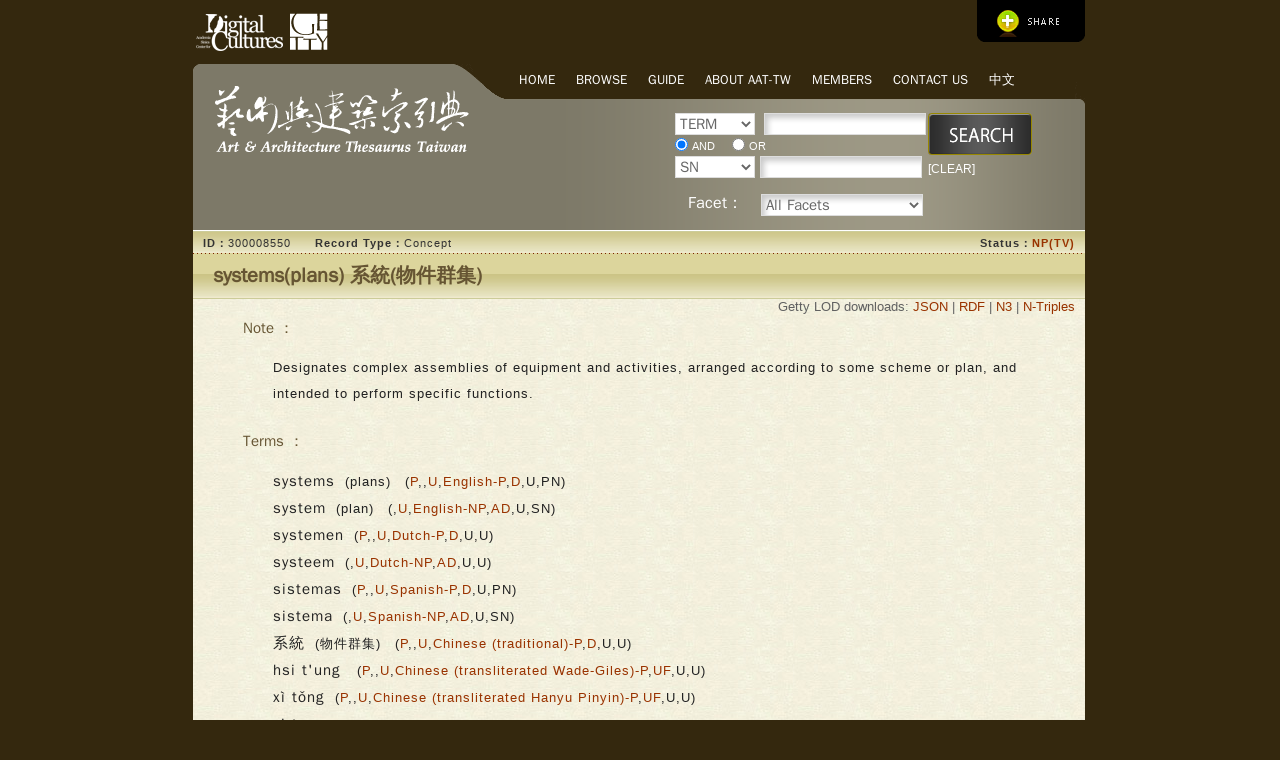

--- FILE ---
content_type: text/html; charset=utf-8
request_url: https://aat.teldap.tw/AATFullDisplay/300008550?_lang=en
body_size: 6560
content:
<!DOCTYPE html PUBLIC "-//W3C//DTD XHTML 1.0 Transitional//EN" "http://www.w3.org/TR/xhtml1/DTD/xhtml1-transitional.dtd">
<html xmlns="http://www.w3.org/1999/xhtml"><!-- InstanceBegin template="/Templates/aatemplate_en.dwt" codeOutsideHTMLIsLocked="false" -->
<base href='//aat.teldap.tw/'>
<head>

<meta http-equiv="Content-Type" content="text/html; charset=utf-8" />
<title>AAT-Taiwan 藝術與建築索引典</title>
<link href='images/teldap.ico' rel='shortcut icon'/>
<link href='images/teldap.ico' rel='icon' type='image/ico'/>
<link href='images/teldap.ico' rel='icon' type='image/x-icon'/>
<link href='images/teldap.ico' rel='icon' type='image/vnd.microsoft.icon'/>
<link href='images/teldap.ico' rel='bookmark'/>
<link href="css/style.css" rel="stylesheet" type="text/css"  title="style"  media="screen" />
<link href="css/jquery.lightbox-0.5.css" rel="stylesheet" type="text/css" media="screen" />
<link href="css/thickbox.css" rel="stylesheet" type="text/css" media="screen" />
<link href="css/jquery.autocomplete.css" rel="stylesheet" type="text/css" />
<!--[if lt IE 8]>
<script src="js/IE8.js"type="text/javascript" ></script>
<![endif]-->
<script src="js/jquery.js" type="text/javascript"></script>
<script src="js/caat.js" type="text/javascript"></script>
<script src="js/jquery.lightbox-0.5.min.js"type="text/javascript" ></script>
<script src="js/jquery.autocomplete.js" type="text/javascript"></script>
<script src="js/thickbox-compressed.js" type="text/javascript" ></script>
<script src="js/styleswitch.js" type="text/javascript" ></script>
<script type="text/javascript">
    $(function() {
      $('.lightbox a').lightBox();
      $('#category_images a').lightBox();
      $('#se1').autocomplete("autocomplete.php?_session=rbQeSjTDfZwCfW128&_lang=en",{ width: 220, selectFirst: false });
      $('#se1_s').autocomplete("autocomplete.php?_session=rbQeSjTDfZwCfW128&_lang=en",{ width: 220, selectFirst: false });
    });

</script>



<script>
function toRptR(recNo, url) {
   var f = document._f0;
   f._op.value = 'f';
   f._recNo.value = recNo;
   f.action = url;
   f.submit();
}

function nextR(recNo, id) {
   var f = document._f0, s;
   f._op.value = 'f';
   if(recNo < 0) {
      recNo -= ;
      if(recNo < 0)  recNo = 0;
   }
   f._recNo.value = recNo;
   s = 'AATFullDisplay';
   if(id)  s += '/' + id;
   f.action = s;
   f.submit();
}

function toListR() {
   var f = document._f0;
   f._op.value = "f";
   f.action = _list;
   f.submit();
}
</script><noscript>No script</noscript>
<script>
function autoclick(){
lnk = document.getElementById("auto");
lnk.click();
}
</script>
<style>
  .LOD_download_container {
    text-align:right; margin-right:10px;
  }
  .LOD_download {
  }
</style>
</head>
<body onLoad="init();">
<div id="outer-wrapper">
 <div id="pages_header">
   <div id="top_nav">
     <a style="font-size:0;" class="addthis_button" id="share_botton" href="http://www.addtoany.com/share_save"> 　
  </a><script type="text/javascript" src="http://s7.addthis.com/js/250/addthis_widget.js?pub=aataiwan"></script>
  <a title="數位典藏文化中心" href="http://asdc.sinica.edu.tw/" target="_blank"><img src="images/teldap_logo.gif" id="teldap_logo" /></a>
  <a title="The Getty" href="http://www.getty.edu/" target="_blank"><img src="images/teldap_logo.gif" id="teldap_logo" /></a>
   </div>
   <div id="logo">
    <a href='index.php?_session=rbQeSjTDfZwCfW128&_lang=en'><img src="images/logo_t.gif" /></a>
   </div>
   <div class='menu' id='dropdowntabs'>
	<ul>
	<!-- InstanceBeginEditable name="menu" -->
<li><a class="en" href="index.php?_session=rbQeSjTDfZwCfW128&amp;_lang=en">Home</a></li>
<li><a class="en" href="caat_newtree.php?SUBJECT_ID=300000000&amp;_session=rbQeSjTDfZwCfW128&amp;_lang=en">Browse</a></li>
<li><a class="en" href="search_tips_en.php" target="_blank">Guide</a></li>
<li><a class="en" href="http://en-aattaiwan.blogspot.com/p/about.html">About AAT-TW</a></li>
<!-- li><a class="en" href="contact_en.php">Contact Us</a></li -->
<li><a class="en" href="pjmember.php?_session=rbQeSjTDfZwCfW128&amp;_lang=en">Members</a></li>
<li><a class="en" href="contact.php?_session=rbQeSjTDfZwCfW128&amp;_lang=en">Contact Us</a></li>
<li><a class="en" href= AATFullDisplay/300008550?_lang=ch>中文</a></li>
<!-- InstanceEndEditable -->
    </ul>
   </div>
   <div id="search_banner">
   <div id="search_box">
    <form action="search_list.php" method="post" name="search_subject_caat" id="search-bar">


<table id="search_table" border="0" cellspacing="0" cellpadding="0">

						<tr>
							<td width="253" valign="top">
								<div id="f02" style="margin-top:-15px;">
                                    <select name="_fldName1" id="sel2">
  										<option selected="selected" value="term.TERM">TERM</option>
										<option value="SUBJECT_ID">ID</option>
										<option value="scope_notes.NOTE_TEXT">SN</option>
  									</select>
									<input type="text" name="_fldVal1" id="se1_s" class="se1_s"/>
								</div>
								<div class="f03">
									<input type="radio" name="_logicOp" value="&" checked="checked" /> <label for="and" >AND</label>　
									<input type="radio" name="_logicOp" value="|" /> <label for="or">OR</label>
								</div>
								<div class="f03">
									<select name="_fldName2" id="sel">
                                                                                  <option value="term.TERM">TERM</option>
										<option value="SUBJECT_ID">ID</option>
										<option selected="selected" value="scope_notes.NOTE_TEXT">SN</option>
  									</select><input type="text" name="_fldVal2" id="se2" class="se2"/>
							  </div>
							  <div style="margin-top:15px;">
                  <span style="display:inline-block; width:82px; text-align:center; font-size:16px; font-family:'蘋果儷中黑','Apple LiGothic Medium', '微軟正黑體', 'Microsoft JhengHei', '文泉驛正黑', 'Arial', 'Verdana', 'Segoe UI', '新細明體','PMingLiu', sans-serif;">Facet：</span>
                  <select name="facet-filter" style="font-size:15px; width:162px; background:#fff url(../images/input_bg.gif); border:1px solid #ddd; font-family: '蘋果儷中黑','Apple LiGothic Medium', '微軟正黑體', 'Microsoft JhengHei', '文泉驛正黑', 'Arial', 'Verdana', 'Segoe UI', '新細明體','PMingLiu', sans-serif;">
                  <option value="*" selected="selected">All Facets</option><option value="B">Associated Concepts Facet</option><option value="D">Physical Attributes Facet</option><option value="F">Styles and Periods Facet</option><option value="H">Agents Facet</option><option value="K">Activities Facet</option><option value="M">Materials Facet</option><option value="V">Objects Facet</option>                  </select>
                </div>
                            </td>

							<td width="112" valign="top">
                                <div id="f04" style="margin-top:-15px;">
                                <script src='dore/js/common.js?x=1'></script>
<script src='dore/js/multiple.js?x=1'></script>
<script src='dore/js/str_en.js'></script>
<script src='dore/js/domMoz.js'></script>
<script async src="https://www.googletagmanager.com/gtag/js?id=UA-9252322-1"></script><script>
_doreUrl = 'dore/';
_apUrl = '';
_path = '../aat', _session = 'rbQeSjTDfZwCfW128';
_check = false;
_method = 'post';
_list = 'dore/listm.php';
_uriDiff = '../';
_colList = 'SUBJECT_ID,RECORD_TYPE';
window.dataLayer = window.dataLayer || [];
  function gtag(){dataLayer.push(arguments);}
  gtag('js', new Date());

  gtag('config', 'UA-9252322-1');</script>
<script>document.onload = _setFormAct(document._f0);</script>
<input type='hidden' name='_session' value='rbQeSjTDfZwCfW128'/>
<input type='hidden' name='_lang' value='en' />
<input type="hidden" name="_path" value="../aat" />
<input type="hidden" name="_op" value="" />
<input type="hidden" name="_resVer" value="598094314" />
<input type='hidden' name='_section' value='53' />
<input type="hidden" name="_recNo" value="0" />
                                    <input type="submit" name="search_button" id="search_button_en" value=" "/>
                                    <input type="reset" name="reset_button" id="reset_button" value="[CLEAR]" style="margin-top:5px;" />
                                </div>
							</td>
						</tr>
					</table>
				</form>
   </div>
   <div class="clearfix"></div>
   </div>
  </div>
<!-- end div#header -->
        <!-- 預覽列印 -->
        <div class="print_preview_a">Print Preview　[ <a href="./?style=style" rel="style" class="styleswitch" > Back</a> | <a onclick="window.print(); return false;"  href="./?style=style" rel="style" class="styleswitch" > Print This Page</a> ]</div>
        <!-- 預覽列印 -->
   <div id="page-mainbody-wrapper">
    <div id="page-main-wrapper">
     <div id="category_title">
      <div id="serial_number">
<!-- InstanceBeginEditable name="serial_number" -->
       <span id="state">
	   <strong>
Status：<a href="CodeL_S.html?keepThis=true&amp;TB_iframe=true&amp;height=420&amp;width=540" class="thickbox">NP(TV)</a>    </strong>
    </span>
    <span id="serial_number_no"><strong>ID：</strong>300008550</span>
    <span id="category_type"><strong>Record Type：</strong>Concept</span>
    <!-- InstanceEndEditable -->
    </div>
    <div id="category_title_span">
    <!-- InstanceBeginEditable name="category_title" -->
systems(plans) 系統(物件群集)  <!-- InstanceEndEditable -->  
    </div>
     </div>
	<!-- 2014-08-27: 新增 Getty LOD 的下載連結 -->
	<div class="LOD_download_container">
	 <span>Getty LOD downloads:</span>
	 <a class="LOD_download" href="http://vocab.getty.edu/aat/300008550.json">JSON</a> |
	 <a class="LOD_download" href="http://vocab.getty.edu/aat/300008550.rdf">RDF</a> |
	 <a class="LOD_download" href="http://vocab.getty.edu/aat/300008550.ttl">N3</a> |
	 <a class="LOD_download" href="http://vocab.getty.edu/aat/300008550.nt">N-Triples</a>
	</div>
  <!-- InstanceBeginEditable name="main" -->
   <div id="Note_title" class="item_title">
    <span>Note ：</span>
   </div>
   <div id="Note_main" class="item_main">   
Designates complex assemblies of equipment and activities, arranged according to some scheme or plan, and intended to perform specific functions.    
    <br />
    </div>
     <div id="Terms_title" class="item_title">
      <span>Terms ：</span>
     </div>
     <div id="Terms_main" class="item_main">
<span class="item_main_title">systems</span>(plans)　(<a href="CodeL_P.html?keepThis=true&amp;TB_iframe=true&amp;height=420&amp;width=540" class="thickbox">P</a>,<a href="CodeL_H.html?keepThis=true&amp;TB_iframe=true&amp;height=420&amp;width=540" class="thickbox"></a>,<a href="CodeL_V.html?keepThis=true&amp;TB_iframe=true&amp;height=420&amp;width=540" class="thickbox">U</a>,<a href="CodeL_L.html?keepThis=true&amp;TB_iframe=true&amp;height=420&amp;width=540" class="thickbox" >English-P</a>,<a href="CodeL_T.html?keepThis=true&amp;TB_iframe=true&amp;height=420&amp;width=540" class="thickbox" >D</a>,U,PN)<br /><span class="item_main_title">system</span>(plan)　(<a href="CodeL_H.html?keepThis=true&amp;TB_iframe=true&amp;height=420&amp;width=540" class="thickbox"></a>,<a href="CodeL_V.html?keepThis=true&amp;TB_iframe=true&amp;height=420&amp;width=540" class="thickbox">U</a>,<a href="CodeL_L.html?keepThis=true&amp;TB_iframe=true&amp;height=420&amp;width=540" class="thickbox" >English-NP</a>,<a href="CodeL_T.html?keepThis=true&amp;TB_iframe=true&amp;height=420&amp;width=540" class="thickbox" >AD</a>,U,SN)<br /><span class="item_main_title">systemen</span>(<a href="CodeL_P.html?keepThis=true&amp;TB_iframe=true&amp;height=420&amp;width=540" class="thickbox">P</a>,<a href="CodeL_H.html?keepThis=true&amp;TB_iframe=true&amp;height=420&amp;width=540" class="thickbox"></a>,<a href="CodeL_V.html?keepThis=true&amp;TB_iframe=true&amp;height=420&amp;width=540" class="thickbox">U</a>,<a href="CodeL_L.html?keepThis=true&amp;TB_iframe=true&amp;height=420&amp;width=540" class="thickbox" >Dutch-P</a>,<a href="CodeL_T.html?keepThis=true&amp;TB_iframe=true&amp;height=420&amp;width=540" class="thickbox" >D</a>,U,U)<br /><span class="item_main_title">systeem</span>(<a href="CodeL_H.html?keepThis=true&amp;TB_iframe=true&amp;height=420&amp;width=540" class="thickbox"></a>,<a href="CodeL_V.html?keepThis=true&amp;TB_iframe=true&amp;height=420&amp;width=540" class="thickbox">U</a>,<a href="CodeL_L.html?keepThis=true&amp;TB_iframe=true&amp;height=420&amp;width=540" class="thickbox" >Dutch-NP</a>,<a href="CodeL_T.html?keepThis=true&amp;TB_iframe=true&amp;height=420&amp;width=540" class="thickbox" >AD</a>,U,U)<br /><span class="item_main_title">sistemas</span>(<a href="CodeL_P.html?keepThis=true&amp;TB_iframe=true&amp;height=420&amp;width=540" class="thickbox">P</a>,<a href="CodeL_H.html?keepThis=true&amp;TB_iframe=true&amp;height=420&amp;width=540" class="thickbox"></a>,<a href="CodeL_V.html?keepThis=true&amp;TB_iframe=true&amp;height=420&amp;width=540" class="thickbox">U</a>,<a href="CodeL_L.html?keepThis=true&amp;TB_iframe=true&amp;height=420&amp;width=540" class="thickbox" >Spanish-P</a>,<a href="CodeL_T.html?keepThis=true&amp;TB_iframe=true&amp;height=420&amp;width=540" class="thickbox" >D</a>,U,PN)<br /><span class="item_main_title">sistema</span>(<a href="CodeL_H.html?keepThis=true&amp;TB_iframe=true&amp;height=420&amp;width=540" class="thickbox"></a>,<a href="CodeL_V.html?keepThis=true&amp;TB_iframe=true&amp;height=420&amp;width=540" class="thickbox">U</a>,<a href="CodeL_L.html?keepThis=true&amp;TB_iframe=true&amp;height=420&amp;width=540" class="thickbox" >Spanish-NP</a>,<a href="CodeL_T.html?keepThis=true&amp;TB_iframe=true&amp;height=420&amp;width=540" class="thickbox" >AD</a>,U,SN)<br /><span class="item_main_title">系統</span>(物件群集)　(<a href="CodeL_P.html?keepThis=true&amp;TB_iframe=true&amp;height=420&amp;width=540" class="thickbox">P</a>,<a href="CodeL_H.html?keepThis=true&amp;TB_iframe=true&amp;height=420&amp;width=540" class="thickbox"></a>,<a href="CodeL_V.html?keepThis=true&amp;TB_iframe=true&amp;height=420&amp;width=540" class="thickbox">U</a>,<a href="CodeL_L.html?keepThis=true&amp;TB_iframe=true&amp;height=420&amp;width=540" class="thickbox" >Chinese (traditional)-P</a>,<a href="CodeL_T.html?keepThis=true&amp;TB_iframe=true&amp;height=420&amp;width=540" class="thickbox" >D</a>,U,U)<br /><span class="item_main_title">hsi t'ung  </span>(<a href="CodeL_P.html?keepThis=true&amp;TB_iframe=true&amp;height=420&amp;width=540" class="thickbox">P</a>,<a href="CodeL_H.html?keepThis=true&amp;TB_iframe=true&amp;height=420&amp;width=540" class="thickbox"></a>,<a href="CodeL_V.html?keepThis=true&amp;TB_iframe=true&amp;height=420&amp;width=540" class="thickbox">U</a>,<a href="CodeL_L.html?keepThis=true&amp;TB_iframe=true&amp;height=420&amp;width=540" class="thickbox" >Chinese (transliterated Wade-Giles)-P</a>,<a href="CodeL_T.html?keepThis=true&amp;TB_iframe=true&amp;height=420&amp;width=540" class="thickbox" >UF</a>,U,U)<br /><span class="item_main_title">xì tǒng</span>(<a href="CodeL_P.html?keepThis=true&amp;TB_iframe=true&amp;height=420&amp;width=540" class="thickbox">P</a>,<a href="CodeL_H.html?keepThis=true&amp;TB_iframe=true&amp;height=420&amp;width=540" class="thickbox"></a>,<a href="CodeL_V.html?keepThis=true&amp;TB_iframe=true&amp;height=420&amp;width=540" class="thickbox">U</a>,<a href="CodeL_L.html?keepThis=true&amp;TB_iframe=true&amp;height=420&amp;width=540" class="thickbox" >Chinese (transliterated Hanyu Pinyin)-P</a>,<a href="CodeL_T.html?keepThis=true&amp;TB_iframe=true&amp;height=420&amp;width=540" class="thickbox" >UF</a>,U,U)<br /><span class="item_main_title">xi tong  </span>(<a href="CodeL_P.html?keepThis=true&amp;TB_iframe=true&amp;height=420&amp;width=540" class="thickbox">P</a>,<a href="CodeL_H.html?keepThis=true&amp;TB_iframe=true&amp;height=420&amp;width=540" class="thickbox"></a>,<a href="CodeL_V.html?keepThis=true&amp;TB_iframe=true&amp;height=420&amp;width=540" class="thickbox">U</a>,<a href="CodeL_L.html?keepThis=true&amp;TB_iframe=true&amp;height=420&amp;width=540" class="thickbox" >Chinese (transliterated Pinyin without tones)-P</a>,<a href="CodeL_T.html?keepThis=true&amp;TB_iframe=true&amp;height=420&amp;width=540" class="thickbox" >UF</a>,U,U)<br /><span class="item_main_title"></span>  </div>
  <div id="Code_title" class="item_title">
    <span>Facet/Hierarchy Code： </span><span id="Code_main"><a href="AATFacetCode.html?keepThis=true&amp;TB_iframe=true&amp;height=420&amp;width=540" title="FACET CODE" class="thickbox">V.PC</a></span>
  </div>
  <div id="Hierarchical_Position_title" class="item_title">
  <span>Hierarchical Position：</span>
  </div>
  <div id="Hierarchical_Position_main" class="item_main">
  <br><a href="caat_newtree.php?SUBJECT_ID=300000000&_session=rbQeSjTDfZwCfW128&_lang=en"><img src="images1/dot2.gif" width="13" height="14" border="0"></a><a href="AATFullTree.php/300000000?_lang=en" target="_blank">Top of the AAT hierarchies</a><br><a href="caat_newtree.php?SUBJECT_ID=300264092&_session=rbQeSjTDfZwCfW128&_lang=en"><img src="images1/dot2.gif" width="13" height="14" border="0"></a>....<a href="AATFullTree.php/300264092?_lang=en" target="_blank">Objects Facet</a><br><a href="caat_newtree.php?SUBJECT_ID=300241489&_session=rbQeSjTDfZwCfW128&_lang=en"><img src="images1/dot2.gif" width="13" height="14" border="0"></a>........<a href="AATFullTree.php/300241489?_lang=en" target="_blank">Object Groupings and Systems (Hierarchy Name)</a><br><img src="images1/arrow.gif" width="13" height="14" border="0">............<a href="AATFullTree.php/300008550?_lang=en" target="_blank"><b>systems (plans)</a></b><br />  </div>
   </TABLE>
  </div>
  <div id="Note_title" class="item_title">
   <span>Additional Notes ：</span>
  </div>
  <div id="Note_main" class="item_main">
  <TABLE CELLSPACING="1" CELLPADDING="0" BORDER="0">
 <TR><TD VALIGN=TOP NOWRAP><SPAN CLASS=page><TR><TD VALIGN=TOP NOWRAP><SPAN CLASS=page>Dutch....</SPAN></TD><TD VALIGN=TOP><SPAN CLASS=page>Wordt gebruikt voor complexe verzamelingen apparatuur en activiteiten die volgens een bepaald schema of plan zijn gerangschikt en zijn bedoeld om specifieke functies uit te voeren.</SPAN></TD></TR><TR><TD VALIGN=TOP NOWRAP><SPAN CLASS=page>Spanish....</SPAN></TD><TD VALIGN=TOP><SPAN CLASS=page>Úsese para designar ensambles complejos de equipos y actividades, dispuestos de acuerdo a algún esquema o plan, y hechos expresamente para realizar funciones específicas.</SPAN></TD></TR><TR><TD VALIGN=TOP NOWRAP><SPAN CLASS=page>Chinese (traditional)....</SPAN></TD><TD VALIGN=TOP><SPAN CLASS=page>「系統」是由多種設備或活動群集，且是依某種組合或計畫群集起來，以展示某種特定功能的。</SPAN></TD></TR>  
</TABLE>
</div>

  <div id="SourcesandContributors_title" class="item_title">
   <span>Sources and Contributors：</span>
  </div>
  <div id="SourcesandContributors_main" class="item_main">
    <TABLE CELLSPACING=1 CELLPADDING=0 BORDER=0>
    <TR><TD VALIGN=TOP NOWRAP><SPAN CLASS=page>systems(plans)............&nbsp;</SPAN></TD><TD VALIGN=TOP><SPAN CLASS=page><a href="caat_rpt_contrib.php?_op=?CONTRIB_ID:10000000&_session=rbQeSjTDfZwCfW128&_lang=en">[<font style="color:#3366CC">VP</FONT>]</a></SPAN></TD><TR><TD VALIGN=TOP ALIGN=RIGHT><SPAN CLASS=page>.................&nbsp;</SPAN></TD><TD VALIGN=TOP><SPAN CLASS=page><a href="caat_rpt_source.php?_op=?SOURCE_ID:2000010621&_session=rbQeSjTDfZwCfW128&_lang=en"><font style="color:#3366CC">Canadian Urban Thesaurus (1979)</FONT></a>&nbsp;515</SPAN></TD></TR><TR><TD VALIGN=TOP ALIGN=RIGHT><SPAN CLASS=page>.................&nbsp;</SPAN></TD><TD VALIGN=TOP><SPAN CLASS=page><a href="caat_rpt_source.php?_op=?SOURCE_ID:2000010761&_session=rbQeSjTDfZwCfW128&_lang=en"><font style="color:#3366CC">Dictionary of Architecture and Construction (1975)</FONT></a>&nbsp;491</SPAN></TD></TR><TR><TD VALIGN=TOP ALIGN=RIGHT><SPAN CLASS=page>.................&nbsp;</SPAN></TD><TD VALIGN=TOP><SPAN CLASS=page><a href="caat_rpt_source.php?_op=?SOURCE_ID:2000012221&_session=rbQeSjTDfZwCfW128&_lang=en"><font style="color:#3366CC">Raymond, Dictionary of Politics (1978)</FONT></a>&nbsp;</SPAN></TD></TR><TR><TD VALIGN=TOP ALIGN=RIGHT><SPAN CLASS=page>.................&nbsp;</SPAN></TD><TD VALIGN=TOP><SPAN CLASS=page><a href="caat_rpt_source.php?_op=?SOURCE_ID:2000025571&_session=rbQeSjTDfZwCfW128&_lang=en"><font style="color:#3366CC">Abrams, Language of Cities (1971)</FONT></a>&nbsp;304</SPAN></TD></TR><TR><TD VALIGN=TOP ALIGN=RIGHT><SPAN CLASS=page>.................&nbsp;</SPAN></TD><TD VALIGN=TOP><SPAN CLASS=page><a href="caat_rpt_source.php?_op=?SOURCE_ID:2000035111&_session=rbQeSjTDfZwCfW128&_lang=en"><font style="color:#3366CC">RIBA, Architectural Keywords (1982)</FONT></a>&nbsp;subdiv.</SPAN></TD></TR><TR><TD VALIGN=TOP ALIGN=RIGHT><SPAN CLASS=page>.................&nbsp;</SPAN></TD><TD VALIGN=TOP><SPAN CLASS=page><a href="caat_rpt_source.php?_op=?SOURCE_ID:2000039651&_session=rbQeSjTDfZwCfW128&_lang=en"><font style="color:#3366CC">Canadian Thesaurus of Construction Science and Technology (1978)</FONT></a>&nbsp;541</SPAN></TD></TR><TR><TD VALIGN=TOP ALIGN=RIGHT><SPAN CLASS=page>.................&nbsp;</SPAN></TD><TD VALIGN=TOP><SPAN CLASS=page><a href="caat_rpt_source.php?_op=?SOURCE_ID:2000042061&_session=rbQeSjTDfZwCfW128&_lang=en"><font style="color:#3366CC">Webster's Third New International Dictionary (1961)</FONT></a>&nbsp;491</SPAN></TD></TR></TR><TR><TD VALIGN=TOP NOWRAP><SPAN CLASS=page>system(plan)............&nbsp;</SPAN></TD><TD VALIGN=TOP><SPAN CLASS=page><a href="caat_rpt_contrib.php?_op=?CONTRIB_ID:10000000&_session=rbQeSjTDfZwCfW128&_lang=en">[<font style="color:#3366CC">VP</FONT>]</a></SPAN></TD><TR><TD VALIGN=TOP ALIGN=RIGHT><SPAN CLASS=page>.................&nbsp;</SPAN></TD><TD VALIGN=TOP><SPAN CLASS=page><a href="caat_rpt_source.php?_op=?SOURCE_ID:2000046717&_session=rbQeSjTDfZwCfW128&_lang=en"><font style="color:#3366CC">Getty Vocabulary Program rules</FONT></a>&nbsp;</SPAN></TD></TR></TR><TR><TD VALIGN=TOP NOWRAP><SPAN CLASS=page>systemen............&nbsp;</SPAN></TD><TD VALIGN=TOP><SPAN CLASS=page><a href="caat_rpt_contrib.php?_op=?CONTRIB_ID:10000205&_session=rbQeSjTDfZwCfW128&_lang=en">[<font style="color:#3366CC">Bureau AAT</FONT>]</a></SPAN></TD><TR><TD VALIGN=TOP ALIGN=RIGHT><SPAN CLASS=page>.................&nbsp;</SPAN></TD><TD VALIGN=TOP><SPAN CLASS=page><a href="caat_rpt_source.php?_op=?SOURCE_ID:2000051213&_session=rbQeSjTDfZwCfW128&_lang=en"><font style="color:#3366CC">AAT-Ned (1994-)</FONT></a>&nbsp;</SPAN></TD></TR></TR><TR><TD VALIGN=TOP NOWRAP><SPAN CLASS=page>systeem............&nbsp;</SPAN></TD><TD VALIGN=TOP><SPAN CLASS=page><a href="caat_rpt_contrib.php?_op=?CONTRIB_ID:10000205&_session=rbQeSjTDfZwCfW128&_lang=en">[<font style="color:#3366CC">Bureau AAT</FONT>]</a></SPAN></TD><TR><TD VALIGN=TOP ALIGN=RIGHT><SPAN CLASS=page>.................&nbsp;</SPAN></TD><TD VALIGN=TOP><SPAN CLASS=page><a href="caat_rpt_source.php?_op=?SOURCE_ID:2000051213&_session=rbQeSjTDfZwCfW128&_lang=en"><font style="color:#3366CC">AAT-Ned (1994-)</FONT></a>&nbsp;</SPAN></TD></TR></TR><TR><TD VALIGN=TOP NOWRAP><SPAN CLASS=page>sistemas............&nbsp;</SPAN></TD><TD VALIGN=TOP><SPAN CLASS=page><a href="caat_rpt_contrib.php?_op=?CONTRIB_ID:10000131&_session=rbQeSjTDfZwCfW128&_lang=en">[<font style="color:#3366CC">CDBP-DIBAM</FONT>]</a></SPAN></TD><TR><TD VALIGN=TOP ALIGN=RIGHT><SPAN CLASS=page>.................&nbsp;</SPAN></TD><TD VALIGN=TOP><SPAN CLASS=page><a href="caat_rpt_source.php?_op=?SOURCE_ID:2000051214&_session=rbQeSjTDfZwCfW128&_lang=en"><font style="color:#3366CC">Comité, Plural del término en singular</FONT></a>&nbsp;</SPAN></TD></TR></TR><TR><TD VALIGN=TOP NOWRAP><SPAN CLASS=page>sistema............&nbsp;</SPAN></TD><TD VALIGN=TOP><SPAN CLASS=page><a href="caat_rpt_contrib.php?_op=?CONTRIB_ID:10000131&_session=rbQeSjTDfZwCfW128&_lang=en">[<font style="color:#3366CC">CDBP-DIBAM</FONT>]</a></SPAN></TD><TR><TD VALIGN=TOP ALIGN=RIGHT><SPAN CLASS=page>.................&nbsp;</SPAN></TD><TD VALIGN=TOP><SPAN CLASS=page><a href="caat_rpt_source.php?_op=?SOURCE_ID:2000048873&_session=rbQeSjTDfZwCfW128&_lang=en"><font style="color:#3366CC">Dewey, Sistema de Clasificación Decimal Dewey e Índice Relativo (2000)</FONT></a>&nbsp;713</SPAN></TD></TR></TR><TR><TD VALIGN=TOP NOWRAP><SPAN CLASS=page>系統(物件群集)............&nbsp;</SPAN></TD><TD VALIGN=TOP><SPAN CLASS=page><a href="caat_rpt_contrib.php?_op=?CONTRIB_ID:10000250&_session=rbQeSjTDfZwCfW128&_lang=en">[<font style="color:#3366CC">AS-Academia Sinica</FONT>]</a></SPAN></TD><TR><TD VALIGN=TOP ALIGN=RIGHT><SPAN CLASS=page>.................&nbsp;</SPAN></TD><TD VALIGN=TOP><SPAN CLASS=page><a href="caat_rpt_source.php?_op=?SOURCE_ID:1&_session=rbQeSjTDfZwCfW128&_lang=en"><font style="color:#3366CC">朗文當代大辭典</FONT></a>&nbsp;1788</SPAN></TD></TR><TR><TD VALIGN=TOP ALIGN=RIGHT><SPAN CLASS=page>.................&nbsp;</SPAN></TD><TD VALIGN=TOP><SPAN CLASS=page><a href="caat_rpt_source.php?_op=?SOURCE_ID:4&_session=rbQeSjTDfZwCfW128&_lang=en"><font style="color:#3366CC">國家教育研究院－雙語詞彙、學術名詞暨辭書資訊網</FONT></a>&nbsp;2009.07.17</SPAN></TD></TR><TR><TD VALIGN=TOP ALIGN=RIGHT><SPAN CLASS=page>.................&nbsp;</SPAN></TD><TD VALIGN=TOP><SPAN CLASS=page><a href="caat_rpt_source.php?_op=?SOURCE_ID:9&_session=rbQeSjTDfZwCfW128&_lang=en"><font style="color:#3366CC">牛津當代大辭典</FONT></a>&nbsp;1855</SPAN></TD></TR><TR><TD VALIGN=TOP ALIGN=RIGHT><SPAN CLASS=page>.................&nbsp;</SPAN></TD><TD VALIGN=TOP><SPAN CLASS=page><a href="caat_rpt_source.php?_op=?SOURCE_ID:49&_session=rbQeSjTDfZwCfW128&_lang=en"><font style="color:#3366CC">理論考古學</FONT></a>&nbsp;239</SPAN></TD></TR><TR><TD VALIGN=TOP ALIGN=RIGHT><SPAN CLASS=page>.................&nbsp;</SPAN></TD><TD VALIGN=TOP><SPAN CLASS=page><a href="caat_rpt_source.php?_op=?SOURCE_ID:50&_session=rbQeSjTDfZwCfW128&_lang=en"><font style="color:#3366CC">考古學：發現我們的過去</FONT></a>&nbsp;509</SPAN></TD></TR></TR><TR><TD VALIGN=TOP NOWRAP><SPAN CLASS=page><strong>Subject:</strong>............&nbsp;</SPAN></TD><TD VALIGN=TOP><SPAN CLASS=page><a href="caat_rpt_contrib.php?_op=?CONTRIB_ID:10000205&_session=rbQeSjTDfZwCfW128&_lang=en">[<font style="color:#3366CC">Bureau AAT</FONT>]</a></SPAN></TD><TR><TD VALIGN=TOP ALIGN=RIGHT><SPAN CLASS=page>.................&nbsp;</SPAN></TD><TD VALIGN=TOP><SPAN CLASS=page><a href="caat_rpt_source.php?_op=?SOURCE_ID:2000024811&_session=rbQeSjTDfZwCfW128&_lang=en"><font style="color:#3366CC">CDMARC Subjects: LCSH (1988-)</FONT></a>&nbsp;precoor.; Fuzzy systems; System theory; System design; System safety; Linear systems; Spatial systems; System analysis; Chemical systems; Electronic systems; Stochastic systems; Large scale systems; Systems engineering; Agricultural systems; Multihospital systems; Binary systems (Metalurgy); Telecommunications systems; Expert systems (Computer science)</SPAN></TD></TR><TR><TD VALIGN=TOP ALIGN=RIGHT><SPAN CLASS=page>.................&nbsp;</SPAN></TD><TD VALIGN=TOP><SPAN CLASS=page><a href="caat_rpt_source.php?_op=?SOURCE_ID:2000035251&_session=rbQeSjTDfZwCfW128&_lang=en"><font style="color:#3366CC">RILA, Subject Headings (1975-1990)</FONT></a>&nbsp;precoor.; Telecommunications systems</SPAN></TD></TR><TR><TD VALIGN=TOP ALIGN=RIGHT><SPAN CLASS=page>.................&nbsp;</SPAN></TD><TD VALIGN=TOP><SPAN CLASS=page><a href="caat_rpt_source.php?_op=?SOURCE_ID:2000052372&_session=rbQeSjTDfZwCfW128&_lang=en"><font style="color:#3366CC">Bureau AAT, RKD</FONT></a>&nbsp;</SPAN></TD></TR></TR>    </TABLE>
  </div>
  <div id="Lnks_title" class="item_title">
   <span>External Links：</span>
  </div>
  <div id="Lnks_main" class="item_main">
<span class="screen_a">Getty AAT: <a href="http://www.getty.edu/vow/AATFullDisplay?find=costume&logic=AND&note=&subjectid=300008550" target=_blank>300008550</a></span>
<!-- 列印時顯示網址 --><span class="print_a">Getty AAT: <a href="http://www.getty.edu/vow/AATFullDisplay?find=costume&logic=AND&note=&subjectid=300008550" target=_blank>http://www.getty.edu/vow/AATFullDisplay?find=costume&logic=AND&note=&subjectid=300008550</a></span><!-- 列印時顯示網址 -->
<br><span class="screen_a">ASDC Union Catalog：
<a href="http://catalog.digitalarchives.tw/dacs5/System/Search/Search.jsp?QS=systems" target=_blank>systems</a>
、<a href="http://catalog.digitalarchives.tw/dacs5/System/Search/Search.jsp?QS=system" target=_blank>system</a>
、<a href="http://catalog.digitalarchives.tw/dacs5/System/Search/Search.jsp?QS=systemen" target=_blank>systemen</a>
、<a href="http://catalog.digitalarchives.tw/dacs5/System/Search/Search.jsp?QS=systeem" target=_blank>systeem</a>
、<a href="http://catalog.digitalarchives.tw/dacs5/System/Search/Search.jsp?QS=sistemas" target=_blank>sistemas</a>
、<a href="http://catalog.digitalarchives.tw/dacs5/System/Search/Search.jsp?QS=sistema" target=_blank>sistema</a>
、<a href="http://catalog.digitalarchives.tw/dacs5/System/Search/Search.jsp?QS=%A8t%B2%CE" target=_blank>系統</a>
、<a href="http://catalog.digitalarchives.tw/dacs5/System/Search/Search.jsp?QS=hsi+t%27ung++" target=_blank>hsi t'ung  </a>
、<a href="http://catalog.digitalarchives.tw/dacs5/System/Search/Search.jsp?QS=x" target=_blank>xì tǒng</a>
、<a href="http://catalog.digitalarchives.tw/dacs5/System/Search/Search.jsp?QS=xi+tong++" target=_blank>xi tong  </a>
</span>    </div>
    <div id="quote_title" class="item_title">
     <span>Quote：</span>
    </div>
    <div id="quote_main" class="item_main">
     <div style=" border:1px solid #ccc; background:#e8e8e8; padding:5px; font-size:11px; color:#666; word-wrap: break-word; word-break: normal; line-height:120%">
     [systems(plans) 系統(物件群集)(編號300008550)]。《藝術與建築索引典》。http://aat.teldap.tw/AATFullDisplay/300008550（2026/01/19瀏覽）。     </div>
     <br>
     <!--div style=" border:1px solid #ccc; background:#e8e8e8; padding:5px; font-size:11px; color:#666; word-wrap: break-word; word-break: normal; line-height:120%">
     http://aat.teldap.tw/qid.php?300008550     </div-->
    </div>
<!-- InstanceEndEditable -->
    <form><script src='dore/js/common.js?x=1'></script>
<script src='dore/js/multiple.js?x=1'></script>
<script src='dore/js/str_en.js'></script>
<script src='dore/js/domMoz.js'></script>
<script async src="https://www.googletagmanager.com/gtag/js?id=UA-9252322-1"></script><script>
_doreUrl = 'dore/';
_apUrl = '';
_path = '../aat', _session = 'rbQeSjTDfZwCfW128';
_check = false;
_method = 'post';
_list = 'dore/listm.php';
_uriDiff = '../';
_colList = 'SUBJECT_ID,RECORD_TYPE';
window.dataLayer = window.dataLayer || [];
  function gtag(){dataLayer.push(arguments);}
  gtag('js', new Date());

  gtag('config', 'UA-9252322-1');</script>
<script>document.onload = _setFormAct(document._f0);</script>
<input type='hidden' name='_session' value='rbQeSjTDfZwCfW128'/>
<input type='hidden' name='_lang' value='en' />
<input type="hidden" name="_path" value="../aat" />
<input type="hidden" name="_op" value="" />
<input type="hidden" name="_resVer" value="598094314" />
<input type='hidden' name='_section' value='53' />
<input type="hidden" name="_recNo" value="0" />
</form>
    <div id="category_bottom">
     <div id="category_bottom_div">
            <div class="clearfix"></div>
      </div>
     </div>
    </div>
   </div>
        <!-- 預覽列印 -->
        <div class="print_preview_a">Print Preview　[ <a href="./?style=style" rel="style" class="styleswitch" > Back</a> | <a onclick="window.print(); return false;"  href="./?style=style" rel="style" class="styleswitch" > Print This Page</a> ]</div>
        <!-- 預覽列印 -->
        <div id='footer'>
            <div id='footer_menu'>
		<a class='footer_menu_a' href='index.php?_session=rbQeSjTDfZwCfW128&_lang=en' id='footer_menu_a_01'> </a>
                <a href="sitemap_en.html?keepThis=true&amp;TB_iframe=true&amp;height=420&amp;width=510" title="Site Map" class="thickbox footer_menu_a" id='footer_menu_a_02'> </a>
                <a href="copyright_en.html?keepThis=true&amp;TB_iframe=true&amp;height=420&amp;width=620" title="Copyright Statement" class="thickbox footer_menu_a" id='footer_menu_a_03'> </a>
                <a href="privacy_en.html?keepThis=true&amp;TB_iframe=true&amp;height=420&amp;width=620" title="Privacy Statement" class="thickbox footer_menu_a" id='footer_menu_a_04'> </a>
                <a class='footer_menu_a' href="caatlogin.php?_session=rbQeSjTDfZwCfW128&_lang=en" id='footer_menu_a_05'> </a>
            </div>
        </div>
        <div id='designed'>
        	Copyright &#169; 2009-Present AAT-Taiwan editorial team, ASCDC. All rights reserved.<br>
  <a href='https://ascdc.sinica.edu.tw/' target='_blank'>Web System Designed and Maintained by Academia Sinica Center for Digital Cultures (ASCDC)</a>. Web Art Designed by DayInFlying Group.
        </div>

	</div>
</body>
<!-- InstanceEnd -->
</html>


--- FILE ---
content_type: text/css
request_url: https://aat.teldap.tw/css/style.css
body_size: 3823
content:
@charset "utf-8";
/* CSS Document */


/* body ----------------------------------------------*/

html{
    width:99.9%;
    height:99.8%;
   }
body {
	background:#34280e;
	margin:0;
	color:#616161;
	font-family:Arial, Helvetica, sans-serif;
	font-size:13px;
	text-align:center;
	width:99.9%;
    height:99.8%;
  }

.tblClass { background-color:url(../images/outer-wrapper_bg.gif); border: 1px outset; width: 892px;}
   .input { border: -1px outset;}
   .formDiv { position:absolute; z-index:1; background:#eff3bd; border: 1px outset;}/* z-index:1;*/
   .formDiv2 { position:absolute; background:#acd1cf; border: 1px outset;}
   .formDiv3 { position:absolute; background:#e8e0e5; border: 1px outset;}
   .formDiv4 { position:absolute; background:#dfb0c0; border: 1px outset;}
    .level { background-color:#f5e0aa; border: 1px outset;}
    .level1 { background-color:#eff3bd; border: 1px outset;}
    .level2 { background-color:#acd1cf; border: 1px outset; height: 28px;}
    .level3 { background-color:#e8e0e5; border: 1px outset;}
    .level4 { background-color:#dfb0c0; border: 1px outset;}

table {
      border: 1px solid #00;
      border-collapse: collapse;

    }
tr, td {
      border: 1px solid #00;
	  border-collapse: collapse;
    }

p {
	margin:0 0 18px 0;
}

a {
	color:#993300;
	text-decoration:none;
}

.c {
	font-size:16px;
	font-weight:600;

}
.b {

	font-weight:600;

}

a:hover {
	color:#cb5420;
	text-decoration:none;
}
a img {
	border-width:0;
}

img {
	border:0;
	vertical-align:middle;
}

h1 {
	font-size:15px;
	margin:0 0 10px 0;
	line-height:20px;
	font-family:
		'蘋果儷中黑','Apple LiGothic Medium',
		'微軟正黑體', 'Microsoft JhengHei',
		'文泉驛正黑',
		'Arial', 'Verdana', 'Segoe UI', '新細明體','PMingLiu',
		sans-serif;
}

select, input {
	vertical-align:middle;
	font-family:Arial, Helvetica, sans-serif;
	font-size:12px;
	color:#666666;
}

input[type="radio"]{
vertical-align:-1px;
vertical-align:middle\9;
}

fieldset {
	border:0;
	margin:0;
	padding:0;
}
legend {
	display:none;
}

.clearfix:after {
    content: ".";
    display: block;
    height: 0;
    clear: both;
    visibility: hidden;
	height:0;
}

.clearfix {
	display: inline-block;
}

/* Hides from IE-mac \*/
* html .clearfix {
	height: 1%;
}
.clearfix {
	display: block;
}
/* End hide from IE-mac */



/* 主體 ----------------------------------------------- */

#outer-wrapper {
	width: 980px;
	margin:0 auto;
	padding:0px;
	text-align:left;
	background: url(../images/outer-wrapper_bg.gif) repeat-y center;
	overflow:hidden;
}


/* Header 頭部 ----------------------------------------------*/

#header {
	width: 892px;
	height: 349px;
	margin:0 auto;
	background:#34280e url(../images/banner.png) left top no-repeat;
}
#pages_header {
	width: 892px;
	height: 230px;
	margin:0 auto;
	background:#34280e url(../images/banner_pages.png) left top no-repeat;
}


/* top 上方 ----------------------------------------------*/

#top_nav {
	height:63px;
	width:892px;
	margin:0 auto;
}

#teldap_logo {


}

a#share_botton {
	display:block;
	float:right;
	width:70px;
	height:28px;
	background:url(../images/share.gif) left top;
	margin:10px 20px 0 0;
	padding:0px;
	text-decoration:none;
	_display:inline;
}

a#share_botton:hover {
	background:url(../images/share.gif) left -28px;
	text-decoration:none;
}


/* logo ----------------------------------------------*/

#logo {
	float: left;
	width: 300px;
	margin: 0;
	padding: 0px;
	background: url() no-repeat left top;
	height:65px;
	display:inline;
}

#header img {
	margin-left: auto;
	margin-right: auto;
}

/* menu 選單 ----------------------------------------------*/

.menu {
	margin: 0;
	float: right;
	width: 588px;
  /* 20170314 更新，解決 input 被 menu 蓋住的 bug */
	height: 40px;
  margin-bottom: 25px;
	display:inline;
	overflow:hidden;
}

.menu ul {
	margin: 0;
	padding: 5px 0 0 0;
	list-style: none;
	line-height: normal;
	margin-left: 10px;
}

.menu li {
	display: inline;
	text-align: center;
}

.menu li a {
	display: block;
	float: left;
	height:20px;
	line-height:20px;
	margin: 0 5px 0 10px;
	padding:  2px 8px;
	text-decoration: none;
	text-align: center;
	text-transform: uppercase;
	font-weight: bold;
	color: #fff;
	font-size:13px;
	font-weight:bold;
	font-family:
		'蘋果儷中黑','Apple LiGothic Medium',
		'微軟正黑體', 'Microsoft JhengHei',
		'文泉驛正黑',
		'Arial', 'Verdana', 'Segoe UI', '新細明體','PMingLiu',
		sans-serif;
}

.menu li a.en {
	display: block;
	float: left;
	height:20px;
	line-height:20px;
	margin: 0 3px 0 6px;
	padding:  2px 6px;
	text-decoration: none;
	text-align: center;
	text-transform: uppercase;
	font-weight: bold;
	color: #fff;
	font-size:13px;
	font-weight:bold;
	font-family:
		'蘋果儷中黑','Apple LiGothic Medium',
		'微軟正黑體', 'Microsoft JhengHei',
		'文泉驛正黑',
		'Arial', 'Verdana', 'Segoe UI', '新細明體','PMingLiu',
		sans-serif;
}

.menu li a:hover {
	background: #cb5420;
	color: #fff;
	text-decoration:none;
}

.menu li.selected {
}

.menu li.selected a{
	background:#cb5420;
	color:#fff;
	text-decoration:none;
}

.menu li.selected a:hover{
text-decoration: none;
}

.menu li a.active, .menu li a.active:hover{
	background: #cb5420;
	color: #fff;
	text-decoration:none;
}

/* search_banner ----------------------------------------------*/

#search_banner {

	width:892px;
	margin:0;
}

/* news ----------------------------------------------*/

#news {
	float:left;
	width:395px;
	margin-top:55px;
	margin-left:25px;
	display: inline;
	background:url(../images/line.gif) repeat-x top left;
}

#news_title {
	margin:0;
	padding:3px 0 0 0;
	height:25px;
	background:url(../images/news_title.png) no-repeat bottom left;
}

#news_title_en {
	margin:0;
	padding:3px 0 0 0;
	height:25px;
	background:url(../images/news_title_en.png) no-repeat bottom left;
}

#news_title span {
	margin-top:5px;
	margin-right:6px;
	float:right;
	display:inline;
}

#news_title_en span {
	margin-top:5px;
	margin-right:6px;
	float:right;
	display:inline;
}

#news_list_box {
	margin-top:5px;
	padding:0 0 5px 0;
	background:url(../images/line.gif) repeat-x bottom left;
}

.feedburnerFeedBlock img {display:none;}

.feedburnerFeedBlock ul {
	margin:0;
	padding:0;
}

.feedburnerFeedBlock ul li {
	list-style:none;
	margin:0;
	padding:0;
	*margin-top:-12px;
	_margin-top:-12px;
}

.feedburnerFeedBlock ul li a{
	margin:0;
	padding:0;
	display:block;
	width:395px;
	height:18px;
	line-height:18px;
	margin:0;
	color:#ffffff;
	text-decoration:none;
	font-size:11px;
	_font-size:10.5px;
	_font-size:10.5px;
	overflow:hidden;
}

.feedburnerFeedBlock ul li a:before {
	content:'» ';
}

.feedburnerFeedBlock ul li a:hover {
	background:#cb5420;
	color:#fff;
}

a.news_list {
	margin:0;
	padding:0;
	display:block;
	width:395px;
	height:18px;
	line-height:18px;
	margin:0;
	color:#ffffff;
	text-decoration:none;
	font-size:11px;
	_font-size:10.5px;
	_font-size:10.5px;
}
a.news_list:hover {
	background:#cb5420;
	color:#fff;
}

.news_date {
	color:#d1d1d1;
	font-size:11px;
	_font-size:10.5px;
}

/* search_box ----------------------------------------------*/

#search_box {
	float:right;
	width:380px;
	margin-right:30px;
	display: inline;
}

form#search-bar {
	margin:0;
	padding:0;
	color:#fff;
}

form#search-bar table#search_table {
	width:365px;
}

form#search-bar  div#f01 {
	 width:324px;
	 height:35px;
	 margin:0;
	 height:0;
}

form#search-bar  div#f01_s {
	 margin:0;
	 height:0;
}

form#search-bar  div#f01 img{
cursor:pointer; cursor:hand;
}

form#search-bar  div#f02 {
	 margin-top:20px;
}

form#search-bar  div.f03 {
	  margin-top:3px;
}

form#search-bar  div#f04 {
	  margin-top:16px;
	  margin-bottom:25px;
}

form#search-bar  div#f04_s {
	  margin-top:16px;
}

form#search-bar label {
	font-size:11px;
	_font-size:10.5px;
}

form#search-bar input[type="radio"]{
	border:0;
	background:transparent;
}

form#search-bar input#se1 {
	font-size:28px;
	height:32px;
	width:245px;
	background:#fff url(../images/input_bg.gif);
	border:1px solid #ddd;
	}

form#search-bar input#se1_s {
	font-size:15px;
	height:20px;
	width:160px;
	background:#fff url(../images/input_bg.gif);
	border:1px solid #ddd;
	font-family:
		'蘋果儷中黑','Apple LiGothic Medium',
		'微軟正黑體', 'Microsoft JhengHei',
		'文泉驛正黑',
		'Arial', 'Verdana', 'Segoe UI', '新細明體','PMingLiu',
		sans-serif;
	}

form#search-bar input#se2 {
	font-size:15px;
	height:20px;
	width:160px;
	background:#fff url(../images/input_bg.gif);
	border:1px solid #ddd;
	font-family:
		'蘋果儷中黑','Apple LiGothic Medium',
		'微軟正黑體', 'Microsoft JhengHei',
		'文泉驛正黑',
		'Arial', 'Verdana', 'Segoe UI', '新細明體','PMingLiu',
		sans-serif;
	}

form#search-bar select#sel {
	font-size:15px;
	height:22px;
	width:80px;
	background:#fff;
	border:1px solid #ddd;
	margin-right:5px;
	font-family:
		'蘋果儷中黑','Apple LiGothic Medium',
		'微軟正黑體', 'Microsoft JhengHei',
		'文泉驛正黑',
		'Arial', 'Verdana', 'Segoe UI', '新細明體','PMingLiu',
		sans-serif;
	}

form#search-bar select#sel2 {
	font-size:15px;
	height:22px;
	width:80px;
	background:#fff;
	border:1px solid #ddd;
	margin-right:5px;
	font-family:
		'蘋果儷中黑','Apple LiGothic Medium',
		'微軟正黑體', 'Microsoft JhengHei',
		'文泉驛正黑',
		'Arial', 'Verdana', 'Segoe UI', '新細明體','PMingLiu',
		sans-serif;
	}

form#search-bar input#search_button {
	width: 105px;
	height:44px;
	border:0;
	background:url(../images/search_button.gif) top left no-repeat;
	cursor:pointer; cursor:hand;
}

form#search-bar input#search_button_en {
	width: 105px;
	height:44px;
	border:0;
	background:url(../images/search_button_en.gif) top left no-repeat;
	cursor:pointer; cursor:hand;
}

form#search-bar input#reset_button {
	border:0;
	background:transparent;
	color:#fff;
	cursor:pointer; cursor:hand;
	}

#hot {
	width:365px;
	margin-top:15px;
	font-size:11px;
	_font-size:10.5px;
	color:#fff;
}

#hot_title {
	font-size:12px;
	font-weight:bold
}

#hot_tags {
	padding-left:12px;
	margin-top:3px;
}

#hot_tags a {
	color:#fff;
	text-decoration:none;
}

#hot_tags a:hover {
	color:#ccff00;
	text-decoration:none;
}


/* 首頁內容 ----------------------------------------------- */

#mainbody-wrapper {
	width:892px;
	border-top:0;
	margin:0 auto;
	padding:0;
	background:#fff;
	text-align:left;
}

#main-wrapper {
	width:597px;
	height:409px;
	float:left;
	margin-top:1px;
	display:inline;
}

.main-wrapper_img {
	width:148px;
	height:204px;
	margin:0 1px 1px 0;
	padding:0;
}


/* 每日一字 ----------------------------------------------- */

#sidebar-wrapper {
	float: right;
	width: 295px;
	height:409px;
	margin-top: 1px;
	display:inline;
}

#sidebar_title {
	width:295px;
	height:32px;
	background:#000 url(../images/sidebar_title.gif) left top;
}

#sidebar_title_en {
	width:295px;
	height:32px;
	background:#000 url(../images/sidebar_title_en.gif) left top;
}

#sidebar_main {
	width:295px;
	height:361px;
	background:#fff url(../images/sidebar_main.gif) left top no-repeat;
	padding-top:15px;
}

#sidebar_main_body {
	width:235px;
	height:235px;
	padding:0 20px 15px;
	margin:auto;
	overflow:auto;
	line-height:180%;
	color:#5b5b5b;
}

#sidebar_main_title {
	font-size:15px;
	font-weight:bold;
	margin:0 0 7px 0;
	padding:0;
	font-family:
		'蘋果儷中黑','Apple LiGothic Medium',
		'微軟正黑體', 'Microsoft JhengHei',
		'文泉驛正黑',
		'Arial', 'Verdana', 'Segoe UI', '新細明體','PMingLiu',
		sans-serif;
		text-align:left;
}

#sidebar_main_img {
	float:left;
	border:5px solid #fff;
	margin-bottom:5px;
	margin-right:10px;
	width:90px;
	height:90px;
}

a#sidebar_more {
	font-weight:bold;
}

#sidebar_main_body2 {
	width:255px;
	height:50px;
	padding:10px 10px 10px;
	margin:5px auto 0;
	text-align:center;
}

#sidebar_main_title_2{
	font-size:15px;
	font-weight:bold;
	margin:0 10px 7px;
	padding:0;
	font-family:
		'蘋果儷中黑','Apple LiGothic Medium',
		'微軟正黑體', 'Microsoft JhengHei',
		'文泉驛正黑',
		'Arial', 'Verdana', 'Segoe UI', '新細明體','PMingLiu',
		sans-serif;
		text-align:left;
}

#sidebar_main_body2 img {
	margin-right:3px;
	margin-left:3px;
}

#subscribe {
	margin:0;
	padding:0;
}

#subscribe a {
	margin:0 3px;
	font-size:11px;
	letter-spacing:0;
	color:#222;

}

#subscribe a:hover {
	color:#cb5420;
	text-decoration:none;
}

form#subscribe input#subscribe_input {
	font-size:12px;
	height:18px;
	width:142px;
	background:#fff url(../images/input_bg.gif);
	border:1px solid #aaa;
}

form#subscribe input#subscribe_button {
	width: 82px;
	height:26px;
	border:0;
	background:url(../images/subscribe_button.png) top left no-repeat;
	cursor:pointer; cursor:hand;
	margin-left:6px;
}


/* 內頁內容 ----------------------------------------------- */

#page-mainbody-wrapper {
	width:892px;
	/*border-top:8px solid #d1f000;*/
	margin:0 auto;
	padding:0;
	background:#fff url(../images/page-mainbody-wrapper.gif);
	text-align:left;
}

#page-main-wrapper {
	/*background:url(../images/page-main-wrapper.png) right top no-repeat;*/
	border-top:0px solid #cb5420;
}

#category_title {
	width:100%;
	border-top:1px solid #cccc99;
	border-bottom:1px solid #cccc99;
	margin-top:1px;
	overflow:hidden;
}

#category_title div#category_title_span {
	background:url(../images/category_title_bg_s.gif) repeat-x left bottom;
	padding:0 20px;
	font-size:20px;
	font-weight:900;
	text-align:left;
	font-family:
		'蘋果儷中黑','Apple LiGothic Medium',
		'微軟正黑體', 'Microsoft JhengHei',
		'文泉驛正黑',
		'Arial', 'Verdana', 'Segoe UI', '新細明體','PMingLiu',
		sans-serif;
	color:#665533;
	line-height:44px;
	height:44px;
	overflow:hidden;
}

#serial_number {
	background:url(../images/category_title_bg_s.gif) repeat-x left -1px;
	text-align:left;
	height:22px;
	line-height:22px;
	color:#333;
	font-size:11px;
	letter-spacing:1px;
	overflow:hidden;
	display:block;
}

#serial_number #serial_number_no {
	margin-left:10px;
	margin-right:10px;
}
#serial_number #category_type {
	margin-right:10px;
	margin-left:10px;
}
#serial_number #state {
	margin-right:10px;
	float:right;
}

#category_images {
	margin:15px 15px 25px 50px;


}

#category_images a{
	margin-top:10px;
	margin-right:20px;
	border:5px #fff solid;
	height:50px;
	width:50px;
	float:left;
	display:block;
}
#category_images a:hover{
	border:5px #cb5420 solid;
	height:60px;
	width:60px;
	margin-top:0;
	margin-right:10px;
}

#category_images a img {
	width:50px;
	height:50px;
}

#category_images a:hover img {
	width:60px;
	height:60px;
}

.item_title {

	height:30px;
	line-height:28px;
	width:100%;
	font-size:15px;
	font-weight:bold;
	color:#665533;
	margin-bottom:1px;
	font-family:
		'蘋果儷中黑','Apple LiGothic Medium',
		'微軟正黑體', 'Microsoft JhengHei',
		'文泉驛正黑',
		'Arial', 'Verdana', 'Segoe UI', '新細明體','PMingLiu',
		sans-serif;
}
.item_title span {
	margin-left:50px;
}

.item_main {
	padding:10px 40px 20px 80px;
	color:#222;
	letter-spacing:1px;
	line-height:200%;
}

.item_main a:hover {
	background:#ffffcc
}

.item_main_title {
	font-size:15px;
	font-weight:bold;
	margin-right:10px;
	font-family:
		'蘋果儷中黑','Apple LiGothic Medium',
		'微軟正黑體', 'Microsoft JhengHei',
		'文泉驛正黑',
		'Arial', 'Verdana', 'Segoe UI', '新細明體','PMingLiu',
		sans-serif;
}

#Code_main {
	margin-left:0;
	color:#cb5420;
}

#Hierarchical_Position_main a, #Additional_Parents_main a, table#search_tb a {
	height:24px;
	line-height:24px;
/*	padding:0 3px 0 30px;
	background:url(../images/dot.gif) 3px -5px no-repeat;*/
}
#Hierarchical_Position_main a:hover, #Additional_Parents_main a:hover, table#search_tb a:hover {
/*	background:#ffffcc url(../images/dot.gif) 3px -29px no-repeat;*/
}

#Lnks_main a {
	height:24px;
	line-height:24px;
	padding:0 3px;
}
#Lnks_main a:hover {
	background:#ffffcc;
}


#category_bottom {
	margin:0 20px 0;
	border-top:1px solid #cccc99;
	padding:20px 15px 20px;
	/*background:#d4e60c;*/
}

#category_bottom_div {

	height:30px;
	margin:0;
	width:500px;
}

a.category_bottom_a {
	display:block;
	float:left;
	margin:0 5px;

}

a#category_bottom_a_01 {
	background:url(../images/button.png) no-repeat left top;
	height:24px;
	width:60px;
}

a#category_bottom_a_01:hover {
	background:url(../images/button.png) no-repeat left -24px;
}

a#category_bottom_a_02 {
	background:url(../images/button.png) no-repeat -60px top;
	height:24px;
	width:60px;
}
a#category_bottom_a_02:hover {
	background:url(../images/button.png) no-repeat -60px -24px;
}

a#category_bottom_a_03 {
	background:url(../images/button.png) no-repeat -240px top;
	height:24px;
	width:60px;
}
a#category_bottom_a_03:hover {
	background:url(../images/button.png) no-repeat -240px -24px;
}

a#category_bottom_a_04 {
	background:url(../images/button.png) no-repeat -120px top;
	height:24px;
	width:60px;
}
a#category_bottom_a_04:hover {
	background:url(../images/button.png) no-repeat -120px -24px;
}


a#category_bottom_a_05 {
	background:url(../images/button.png) no-repeat -300px top;
	height:24px;
	width:60px;
}
a#category_bottom_a_05:hover {
	background:url(../images/button.png) no-repeat -300px -24px;
}


a#category_bottom_a_06 {
	background:url(../images/button.png) no-repeat -360px top;
	height:24px;
	width:60px;
}
a#category_bottom_a_06:hover {
	background:url(../images/button.png) no-repeat -360px -24px;
}

a#category_bottom_a_07 {
	background:url(../images/button.png) no-repeat -180px top;
	height:24px;
	width:60px;
}
a#category_bottom_a_07:hover {
	background:url(../images/button.png) no-repeat -180px -24px;
}

a#en_category_bottom_a_01 {
	background:url(../images/button_en.png) no-repeat left top;
	height:24px;
	width:60px;
}

a#en_category_bottom_a_01:hover {
	background:url(../images/button_en.png) no-repeat left -24px;
}

a#en_category_bottom_a_02 {
	background:url(../images/button_en.png) no-repeat -60px top;
	height:24px;
	width:60px;
}
a#en_category_bottom_a_02:hover {
	background:url(../images/button_en.png) no-repeat -60px -24px;
}

a#en_category_bottom_a_03 {
	background:url(../images/button_en.png) no-repeat -240px top;
	height:24px;
	width:60px;
}
a#en_category_bottom_a_03:hover {
	background:url(../images/button_en.png) no-repeat -240px -24px;
}

a#en_category_bottom_a_04 {
	background:url(../images/button_en.png) no-repeat -120px top;
	height:24px;
	width:60px;
}
a#en_category_bottom_a_04:hover {
	background:url(../images/button_en.png) no-repeat -120px -24px;
}


a#en_category_bottom_a_05 {
	background:url(../images/button_en.png) no-repeat -300px top;
	height:24px;
	width:60px;
}
a#en_category_bottom_a_05:hover {
	background:url(../images/button_en.png) no-repeat -300px -24px;
}


a#en_category_bottom_a_06 {
	background:url(../images/button_en.png) no-repeat -360px top;
	height:24px;
	width:60px;
}
a#en_category_bottom_a_06:hover {
	background:url(../images/button_en.png) no-repeat -360px -24px;
}

a#en_category_bottom_a_07 {
	background:url(../images/button_en.png) no-repeat -180px top;
	height:24px;
	width:60px;
}
a#en_category_bottom_a_07:hover {
	background:url(../images/button_en.png) no-repeat -180px -24px;
}


/* footer 底部 ----------------------------------------------*/

#footer {
	width: 892px;
	height: 101px;
	margin: 0 auto;
	padding: 0;
	background:#34280e url(../images/footer.gif) no-repeat left top;
	color: #FFFFFF;
	border-top:1px solid #fff;
}

#footer a {
	text-decoration: none;
	color: #FFFFFF;
}

#footer a:hover {
	text-decoration: none;
}

#footer_menu {
	width:605px;
	height:44px;
	margin-left:250px;
	*margin-left:210px;
	_margin-left:210px;
	padding-top:25px;
}

a.footer_menu_a {
	display:block;
	float:left;
}

a#footer_menu_a_01 {
	background:url(../images/footer_menu.png) no-repeat left top;
	height:44px;
	width:90px;
}

a#footer_menu_a_01:hover {
	background:url(../images/footer_menu.png) no-repeat left -44px;
}

a#footer_menu_a_02 {
	background:url(../images/footer_menu.png) no-repeat -90px top;
	height:44px;
	width:102px;
}
a#footer_menu_a_02:hover {
	background:url(../images/footer_menu.png) no-repeat -90px -44px;
}

a#footer_menu_a_03 {
	background:url(../images/footer_menu.png) no-repeat -192px top;
	height:44px;
	width:152px;
}

a#footer_menu_a_03:hover {
	background:url(../images/footer_menu.png) no-repeat -192px -44px;
}

a#footer_menu_a_04 {
	background:url(../images/footer_menu.png) no-repeat -344px top;
	height:44px;
	width:142px;
}

a#footer_menu_a_04:hover {
	background:url(../images/footer_menu.png) no-repeat -344px -44px;
}

a#footer_menu_a_05 {
	background:url(../images/footer_menu.png) no-repeat -486px top;
	height:44px;
	width:118px;
}

a#footer_menu_a_05:hover {
	background:url(../images/footer_menu.png) no-repeat -486px -44px;
}

#designed {
	width:892px;
	margin:0 auto;
	padding-top:5px;
	padding-bottom:20px;
	background:#34280e;
	text-align:right;
	color:#7d7968;
	font-size:10px;
}
#designed a {
	color:#7d7968;
	text-decoration:none;
}
#designed a:hover {
	color:#fff;
}




/* 列印頁面區塊 ----------------------------------------------*/

.print_a {
	display:none;
}

.print_preview_a {
	display:none;
}


/* AATCodeLookup ----------------------------------------------*/

.box {
	margin:5px;
	padding:10px 15px 10px;
	background:#fff;
	text-align:left;
	line-height:180%;
}

.box input#close {
	margin:20px 0;
	width: 82px;
	height:26px;
	border:0;
	background:url(../images/close.gif) top left no-repeat;
	cursor:pointer; cursor:hand;
	margin-left:6px;
}


--- FILE ---
content_type: application/javascript
request_url: https://aat.teldap.tw/js/caat.js
body_size: 34
content:
function showDivz( idx , show )
{
  var d = document.getElementById( idx );

  if(d == null)
  {
    return;
  }
  if( show == null )
  {
    if( d.style.display == 'block' )
      d.style.display = 'none';
    else
      d.style.display = 'block';
  }
  else
  {
    if( show == 1 )
      d.style.display = 'block';
    else
      d.style.display = 'none';
  }
}


--- FILE ---
content_type: application/javascript
request_url: https://aat.teldap.tw/dore/js/str_en.js
body_size: 645
content:
_timeErrStr = "wrong time";
_yearErrStr = "wrong year";
_monthErrStr = "wrong month";
_dateErrStr = "wrong date";
_rngErrStr = "The range is confined to: ";
_ptnErrStr = "wrong pattern";
_intErrStr = "integer expected";
_numErrStr = "numeric expected";
_fmtErrStr = "format error";
_lackErrStr = "Lack of ";
_serialErrStr = "wrong serial number";
_unchageStr = "data unchanged";

_atLeastStr = " at least ";
_recStr = " record(s)";
_sureStr = 'Are you sure?';
_noInsUpdStr = " form(s) changed without pressing the INSERT or UPDATE button.\nContinue?"
_dropChgStr = "Do you want to ignore the change of data?";
//_notFoundStr = "Nothing found";
_noInputStr = "Nothing entered";
_noDelStr = "The record has changed and may not be deleted.";
_connWarnStr = "Warning: session expiring in five minutes!";
_tblStr = "Table";
_valWantedStr = "Value(s) required: ";

_browserVerStr = "The browser is restricted to IE 5.0, Firefox 1.0, Safari, NetScape 7.2 or above";
_dateRngErrStr = "Illegal date range";
_begPathErrStr = "Start path unknown";
_endPathErrStr = "End path unknown";

// For login.php
_needLoginStr = "Login name and password required";

//For showing form name on warning dialog.
_formNames = {};
_formNames['TW_AAT_Information']= 'ASDC_Note';
_formNames['scope_notes']= 'Scope_Note';
_formNames['term']= 'Term';
_formNames['subject_rels']= 'Parent_Relationship';
_formNames['source_rels_subject']= 'Subject_Source';
_formNames['associative_rels']= 'Associative_Relationship';
_formNames['language_rels']= 'Term_Language';
_formNames['contrib_rels_term']= 'Term_Contrib';
_formNames['source_rels_term']= 'Term_Source';
_formNames['TW_AAT_pic_rels_subject']= 'Subject_Picture';
_formNames['contrib_rels_subject']= 'Subject_Contrib';
_formNames['TW_AAT_question_log']= 'Question';